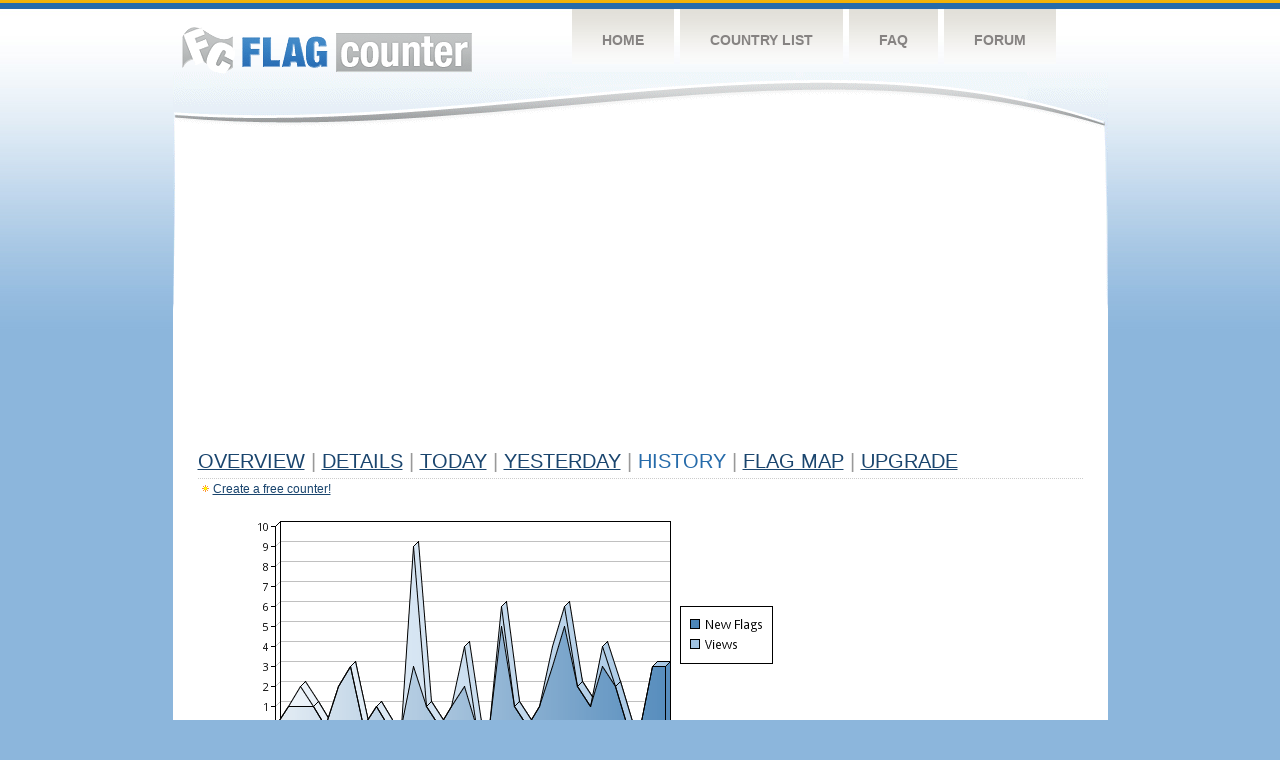

--- FILE ---
content_type: text/html
request_url: https://s04.flagcounter.com/more30/tyR6/90
body_size: 30469
content:
<!DOCTYPE html PUBLIC "-//W3C//DTD XHTML 1.0 Transitional//EN" "http://www.w3.org/TR/xhtml1/DTD/xhtml1-transitional.dtd">
<html xmlns="http://www.w3.org/1999/xhtml">
<head>
	<meta http-equiv="Content-type" content="text/html; charset=utf-8" />
	<title>Flag Counter &raquo; History</title>
	<link rel="stylesheet" href="/css/style.css" type="text/css" media="all" />
<script async src="https://fundingchoicesmessages.google.com/i/pub-9639136181134974?ers=1" nonce="BF9OHiLeMibvlNkiWlrhaw"></script><script nonce="BF9OHiLeMibvlNkiWlrhaw">(function() {function signalGooglefcPresent() {if (!window.frames['googlefcPresent']) {if (document.body) {const iframe = document.createElement('iframe'); iframe.style = 'width: 0; height: 0; border: none; z-index: -1000; left: -1000px; top: -1000px;'; iframe.style.display = 'none'; iframe.name = 'googlefcPresent'; document.body.appendChild(iframe);} else {setTimeout(signalGooglefcPresent, 0);}}}signalGooglefcPresent();})();</script>
</head>
<body>
	<!-- Shell -->
	<div class="shell">
		<!-- Header -->
		<div id="header">
			<!-- Logo -->
			<h1 id="logo"><a href="/index.html">Flag Counter</a></h1>
			<!-- END Logo -->
			<!-- Navigation -->
			<div class="navigation">
				<ul>
				    <li><a href="/index.html">Home</a></li>
				    <li><a href="/countries.html">Country List</a></li>
				    <li><a href="/faq.html">FAQ</a></li>
				    <li><a href="https://flagcounter.boardhost.com/">Forum</a></li>
				</ul>
			</div>
			<!-- END Navigation -->
		</div>
		<!-- END Header -->
		<div class="cl">&nbsp;</div>
		<!-- Content -->
		<div id="content">
			<!-- News -->
			<div class="news">
				<!-- Post -->
				<div class="post">

<script async src="https://pagead2.googlesyndication.com/pagead/js/adsbygoogle.js"></script>
<!-- fc responsive horizontal -->
<ins class="adsbygoogle"
     style="display:block"
     data-ad-client="ca-pub-9639136181134974"
     data-ad-slot="3564478671"
     data-ad-format="auto"
     data-full-width-responsive="true"></ins>
<script>
     (adsbygoogle = window.adsbygoogle || []).push({});
</script><br><img src=https://cdn.boardhost.com/invisible.gif height=4><br>



					<h1><a href=/more/tyR6/><u>Overview</u></a> <font color=#999999>|</font> <a href=/countries/tyR6/><u>Details</u></a> <font color=#999999>|</font> <a href=/today/tyR6/><u>today</u></a> <font color=#999999>|</font> <a href=/flags1/tyR6/1><u>Yesterday</u></a> <font color=#999999>|</font> History <font color=#999999>|</font>  <a href=/gmap/tyR6/><u>Flag Map</u></a>  <font color=#999999>|</font>  

<a href=/pro/tyR6/><u>Upgrade</u></a></h1><div style="margin-top:-18px;margin-bottom:8px;"><img src=https://cdn.boardhost.com/new_small.png align=absbottom style="margin-right:-1px;margin-bottom:-1px;"><a href=http://flagcounter.com/><u>Create a free counter!</u></a> </div><table border=0 width=100%><tr><td valign=top><img src=/chart2.cgi?tyR6&chart=30><div align=center><b><a href=/more7/tyR6/90 style="text-decoration:none;"><u>Last Week</u></a> | </b>Last Month</u><b></a> | <a href=/more90/tyR6/90 style="text-decoration:none;"><u>Last 3 Months</u></a></u></a>&nbsp;&nbsp;&nbsp;&nbsp;&nbsp;&nbsp;&nbsp;&nbsp;&nbsp;&nbsp;&nbsp;&nbsp;&nbsp;&nbsp;&nbsp;&nbsp;&nbsp;&nbsp;&nbsp;&nbsp;&nbsp;&nbsp;&nbsp;&nbsp;&nbsp;&nbsp;&nbsp;&nbsp;&nbsp;&nbsp;&nbsp;&nbsp;&nbsp;&nbsp;&nbsp;&nbsp;&nbsp;&nbsp;&nbsp;&nbsp;&nbsp;&nbsp;&nbsp;&nbsp;&nbsp;&nbsp;&nbsp;&nbsp;&nbsp;&nbsp;&nbsp;&nbsp;&nbsp;&nbsp;&nbsp;&nbsp;&nbsp;&nbsp;&nbsp;&nbsp;&nbsp;</b></div><br><font size=4><b>This counter has been viewed 130,172
 times by 65,993 visitors!</b></font><br><img src=https://cdn.boardhost.com/invisible.gif height=1><br><!--<img src=https://cdn.boardhost.com/invisible.gif height=3><br>&nbsp;<a href=/history/tyR6/><u>View Flag History &raquo;</u></a>--><table border=0 width=100% cellspacing=5 style="margin-top:-7px;"></font></td></tr><tr><td colspan=3><br></td></tr><tr><td colspan=2>Page: <a href="/more30/tyR6/89" style="text-decoration:none;" title="Previous">&lt;</a> <a href="/more30/tyR6/1" style="text-decoration:none;"><u>1</u></a> <a href="/more30/tyR6/2" style="text-decoration:none;"><u>2</u></a> <a href="/more30/tyR6/3" style="text-decoration:none;"><u>3</u></a> <a href="/more30/tyR6/4" style="text-decoration:none;"><u>4</u></a> <a href="/more30/tyR6/5" style="text-decoration:none;"><u>5</u></a> <a href="/more30/tyR6/6" style="text-decoration:none;"><u>6</u></a> <a href="/more30/tyR6/7" style="text-decoration:none;"><u>7</u></a> <a href="/more30/tyR6/8" style="text-decoration:none;"><u>8</u></a> <a href="/more30/tyR6/9" style="text-decoration:none;"><u>9</u></a> <a href="/more30/tyR6/10" style="text-decoration:none;"><u>10</u></a> <a href="/more30/tyR6/11" style="text-decoration:none;"><u>11</u></a> <a href="/more30/tyR6/12" style="text-decoration:none;"><u>12</u></a> <a href="/more30/tyR6/13" style="text-decoration:none;"><u>13</u></a> <a href="/more30/tyR6/14" style="text-decoration:none;"><u>14</u></a> <a href="/more30/tyR6/15" style="text-decoration:none;"><u>15</u></a> <a href="/more30/tyR6/16" style="text-decoration:none;"><u>16</u></a> <a href="/more30/tyR6/17" style="text-decoration:none;"><u>17</u></a> <a href="/more30/tyR6/18" style="text-decoration:none;"><u>18</u></a> <a href="/more30/tyR6/19" style="text-decoration:none;"><u>19</u></a> <a href="/more30/tyR6/20" style="text-decoration:none;"><u>20</u></a> <a href="/more30/tyR6/21" style="text-decoration:none;"><u>21</u></a> <a href="/more30/tyR6/22" style="text-decoration:none;"><u>22</u></a> <a href="/more30/tyR6/23" style="text-decoration:none;"><u>23</u></a> <a href="/more30/tyR6/24" style="text-decoration:none;"><u>24</u></a> <a href="/more30/tyR6/25" style="text-decoration:none;"><u>25</u></a> <a href="/more30/tyR6/26" style="text-decoration:none;"><u>26</u></a> <a href="/more30/tyR6/27" style="text-decoration:none;"><u>27</u></a> <a href="/more30/tyR6/28" style="text-decoration:none;"><u>28</u></a> <a href="/more30/tyR6/29" style="text-decoration:none;"><u>29</u></a> <a href="/more30/tyR6/30" style="text-decoration:none;"><u>30</u></a> <a href="/more30/tyR6/31" style="text-decoration:none;"><u>31</u></a> <a href="/more30/tyR6/32" style="text-decoration:none;"><u>32</u></a> <a href="/more30/tyR6/33" style="text-decoration:none;"><u>33</u></a> <a href="/more30/tyR6/34" style="text-decoration:none;"><u>34</u></a> <a href="/more30/tyR6/35" style="text-decoration:none;"><u>35</u></a> <a href="/more30/tyR6/36" style="text-decoration:none;"><u>36</u></a> <a href="/more30/tyR6/37" style="text-decoration:none;"><u>37</u></a> <a href="/more30/tyR6/38" style="text-decoration:none;"><u>38</u></a> <a href="/more30/tyR6/39" style="text-decoration:none;"><u>39</u></a> <a href="/more30/tyR6/40" style="text-decoration:none;"><u>40</u></a> <a href="/more30/tyR6/41" style="text-decoration:none;"><u>41</u></a> <a href="/more30/tyR6/42" style="text-decoration:none;"><u>42</u></a> <a href="/more30/tyR6/43" style="text-decoration:none;"><u>43</u></a> <a href="/more30/tyR6/44" style="text-decoration:none;"><u>44</u></a> <a href="/more30/tyR6/45" style="text-decoration:none;"><u>45</u></a> <a href="/more30/tyR6/46" style="text-decoration:none;"><u>46</u></a> <a href="/more30/tyR6/47" style="text-decoration:none;"><u>47</u></a> <a href="/more30/tyR6/48" style="text-decoration:none;"><u>48</u></a> <a href="/more30/tyR6/49" style="text-decoration:none;"><u>49</u></a> <a href="/more30/tyR6/50" style="text-decoration:none;"><u>50</u></a> <a href="/more30/tyR6/51" style="text-decoration:none;"><u>51</u></a> <a href="/more30/tyR6/52" style="text-decoration:none;"><u>52</u></a> <a href="/more30/tyR6/53" style="text-decoration:none;"><u>53</u></a> <a href="/more30/tyR6/54" style="text-decoration:none;"><u>54</u></a> <a href="/more30/tyR6/55" style="text-decoration:none;"><u>55</u></a> <a href="/more30/tyR6/56" style="text-decoration:none;"><u>56</u></a> <a href="/more30/tyR6/57" style="text-decoration:none;"><u>57</u></a> <a href="/more30/tyR6/58" style="text-decoration:none;"><u>58</u></a> <a href="/more30/tyR6/59" style="text-decoration:none;"><u>59</u></a> <a href="/more30/tyR6/60" style="text-decoration:none;"><u>60</u></a> <a href="/more30/tyR6/61" style="text-decoration:none;"><u>61</u></a> <a href="/more30/tyR6/62" style="text-decoration:none;"><u>62</u></a> <a href="/more30/tyR6/63" style="text-decoration:none;"><u>63</u></a> <a href="/more30/tyR6/64" style="text-decoration:none;"><u>64</u></a> <a href="/more30/tyR6/65" style="text-decoration:none;"><u>65</u></a> <a href="/more30/tyR6/66" style="text-decoration:none;"><u>66</u></a> <a href="/more30/tyR6/67" style="text-decoration:none;"><u>67</u></a> <a href="/more30/tyR6/68" style="text-decoration:none;"><u>68</u></a> <a href="/more30/tyR6/69" style="text-decoration:none;"><u>69</u></a> <a href="/more30/tyR6/70" style="text-decoration:none;"><u>70</u></a> <a href="/more30/tyR6/71" style="text-decoration:none;"><u>71</u></a> <a href="/more30/tyR6/72" style="text-decoration:none;"><u>72</u></a> <a href="/more30/tyR6/73" style="text-decoration:none;"><u>73</u></a> <a href="/more30/tyR6/74" style="text-decoration:none;"><u>74</u></a> <a href="/more30/tyR6/75" style="text-decoration:none;"><u>75</u></a> <a href="/more30/tyR6/76" style="text-decoration:none;"><u>76</u></a> <a href="/more30/tyR6/77" style="text-decoration:none;"><u>77</u></a> <a href="/more30/tyR6/78" style="text-decoration:none;"><u>78</u></a> <a href="/more30/tyR6/79" style="text-decoration:none;"><u>79</u></a> <a href="/more30/tyR6/80" style="text-decoration:none;"><u>80</u></a> <a href="/more30/tyR6/81" style="text-decoration:none;"><u>81</u></a> <a href="/more30/tyR6/82" style="text-decoration:none;"><u>82</u></a> <a href="/more30/tyR6/83" style="text-decoration:none;"><u>83</u></a> <a href="/more30/tyR6/84" style="text-decoration:none;"><u>84</u></a> <a href="/more30/tyR6/85" style="text-decoration:none;"><u>85</u></a> <a href="/more30/tyR6/86" style="text-decoration:none;"><u>86</u></a> <a href="/more30/tyR6/87" style="text-decoration:none;"><u>87</u></a> <a href="/more30/tyR6/88" style="text-decoration:none;"><u>88</u></a> <a href="/more30/tyR6/89" style="text-decoration:none;"><u>89</u></a>  90 <a href="/more30/tyR6/91" style="text-decoration:none;"><u>91</u></a> <a href="/more30/tyR6/92" style="text-decoration:none;"><u>92</u></a> <a href="/more30/tyR6/93" style="text-decoration:none;"><u>93</u></a> <a href="/more30/tyR6/94" style="text-decoration:none;"><u>94</u></a> <a href="/more30/tyR6/95" style="text-decoration:none;"><u>95</u></a> <a href="/more30/tyR6/96" style="text-decoration:none;"><u>96</u></a> <a href="/more30/tyR6/97" style="text-decoration:none;"><u>97</u></a> <a href="/more30/tyR6/98" style="text-decoration:none;"><u>98</u></a> <a href="/more30/tyR6/99" style="text-decoration:none;"><u>99</u></a> <a href="/more30/tyR6/100" style="text-decoration:none;"><u>100</u></a> <a href="/more30/tyR6/101" style="text-decoration:none;"><u>101</u></a> <a href="/more30/tyR6/102" style="text-decoration:none;"><u>102</u></a> <a href="/more30/tyR6/103" style="text-decoration:none;"><u>103</u></a> <a href="/more30/tyR6/104" style="text-decoration:none;"><u>104</u></a> <a href="/more30/tyR6/105" style="text-decoration:none;"><u>105</u></a> <a href="/more30/tyR6/106" style="text-decoration:none;"><u>106</u></a> <a href="/more30/tyR6/107" style="text-decoration:none;"><u>107</u></a> <a href="/more30/tyR6/108" style="text-decoration:none;"><u>108</u></a> <a href="/more30/tyR6/109" style="text-decoration:none;"><u>109</u></a> <a href="/more30/tyR6/110" style="text-decoration:none;"><u>110</u></a> <a href="/more30/tyR6/111" style="text-decoration:none;"><u>111</u></a> <a href="/more30/tyR6/112" style="text-decoration:none;"><u>112</u></a> <a href="/more30/tyR6/113" style="text-decoration:none;"><u>113</u></a> <a href="/more30/tyR6/114" style="text-decoration:none;"><u>114</u></a> <a href="/more30/tyR6/115" style="text-decoration:none;"><u>115</u></a> <a href="/more30/tyR6/116" style="text-decoration:none;"><u>116</u></a> <a href="/more30/tyR6/117" style="text-decoration:none;"><u>117</u></a> <a href="/more30/tyR6/118" style="text-decoration:none;"><u>118</u></a> <a href="/more30/tyR6/119" style="text-decoration:none;"><u>119</u></a> <a href="/more30/tyR6/120" style="text-decoration:none;"><u>120</u></a> <a href="/more30/tyR6/121" style="text-decoration:none;"><u>121</u></a> <a href="/more30/tyR6/122" style="text-decoration:none;"><u>122</u></a> <a href="/more30/tyR6/123" style="text-decoration:none;"><u>123</u></a>  <a href="/more30/tyR6/91" style="text-decoration:none;" title="Next">&gt;</a> </td></tr><tr><td>&nbsp;<b><font face=arial size=2>Date</font></b></td><td><b><font face=arial size=2>Visitors</b> </font></td><td><b><font face=arial size=2><nobr>Flag Counter Views</nobr></font></b></td></tr><tr><td>&nbsp;<font face=arial size=-1>November 10, 2013</font></td><td><font face=arial size=2>16</td><td><font face=arial size=2>28</font></td></tr><tr><td>&nbsp;<font face=arial size=-1>November 9, 2013</font></td><td><font face=arial size=2>14</td><td><font face=arial size=2>20</font></td></tr><tr><td>&nbsp;<font face=arial size=-1>November 8, 2013</font></td><td><font face=arial size=2>20</td><td><font face=arial size=2>32</font></td></tr><tr><td>&nbsp;<font face=arial size=-1>November 7, 2013</font></td><td><font face=arial size=2>29</td><td><font face=arial size=2>57</font></td></tr><tr><td>&nbsp;<font face=arial size=-1>November 6, 2013</font></td><td><font face=arial size=2>22</td><td><font face=arial size=2>29</font></td></tr><tr><td>&nbsp;<font face=arial size=-1>November 5, 2013</font></td><td><font face=arial size=2>28</td><td><font face=arial size=2>46</font></td></tr><tr><td>&nbsp;<font face=arial size=-1>November 4, 2013</font></td><td><font face=arial size=2>22</td><td><font face=arial size=2>28</font></td></tr><tr><td>&nbsp;<font face=arial size=-1>November 3, 2013</font></td><td><font face=arial size=2>16</td><td><font face=arial size=2>39</font></td></tr><tr><td>&nbsp;<font face=arial size=-1>November 2, 2013</font></td><td><font face=arial size=2>13</td><td><font face=arial size=2>22</font></td></tr><tr><td>&nbsp;<font face=arial size=-1>November 1, 2013</font></td><td><font face=arial size=2>18</td><td><font face=arial size=2>30</font></td></tr><tr><td>&nbsp;<font face=arial size=-1>October 31, 2013</font></td><td><font face=arial size=2>23</td><td><font face=arial size=2>33</font></td></tr><tr><td>&nbsp;<font face=arial size=-1>October 30, 2013</font></td><td><font face=arial size=2>23</td><td><font face=arial size=2>29</font></td></tr><tr><td>&nbsp;<font face=arial size=-1>October 29, 2013</font></td><td><font face=arial size=2>33</td><td><font face=arial size=2>56</font></td></tr><tr><td>&nbsp;<font face=arial size=-1>October 28, 2013</font></td><td><font face=arial size=2>25</td><td><font face=arial size=2>59</font></td></tr><tr><td>&nbsp;<font face=arial size=-1>October 27, 2013</font></td><td><font face=arial size=2>20</td><td><font face=arial size=2>56</font></td></tr><tr><td>&nbsp;<font face=arial size=-1>October 26, 2013</font></td><td><font face=arial size=2>15</td><td><font face=arial size=2>50</font></td></tr><tr><td>&nbsp;<font face=arial size=-1>October 25, 2013</font></td><td><font face=arial size=2>19</td><td><font face=arial size=2>36</font></td></tr><tr><td>&nbsp;<font face=arial size=-1>October 24, 2013</font></td><td><font face=arial size=2>24</td><td><font face=arial size=2>42</font></td></tr><tr><td>&nbsp;<font face=arial size=-1>October 23, 2013</font></td><td><font face=arial size=2>37</td><td><font face=arial size=2>48</font></td></tr><tr><td>&nbsp;<font face=arial size=-1>October 22, 2013</font></td><td><font face=arial size=2>34</td><td><font face=arial size=2>46</font></td></tr><tr><td>&nbsp;<font face=arial size=-1>October 21, 2013</font></td><td><font face=arial size=2>27</td><td><font face=arial size=2>32</font></td></tr><tr><td>&nbsp;<font face=arial size=-1>October 20, 2013</font></td><td><font face=arial size=2>26</td><td><font face=arial size=2>43</font></td></tr><tr><td>&nbsp;<font face=arial size=-1>October 19, 2013</font></td><td><font face=arial size=2>23</td><td><font face=arial size=2>68</font></td></tr><tr><td>&nbsp;<font face=arial size=-1>October 18, 2013</font></td><td><font face=arial size=2>21</td><td><font face=arial size=2>29</font></td></tr><tr><td>&nbsp;<font face=arial size=-1>October 17, 2013</font></td><td><font face=arial size=2>21</td><td><font face=arial size=2>31</font></td></tr><tr><td>&nbsp;<font face=arial size=-1>October 16, 2013</font></td><td><font face=arial size=2>23</td><td><font face=arial size=2>37</font></td></tr><tr><td>&nbsp;<font face=arial size=-1>October 15, 2013</font></td><td><font face=arial size=2>24</td><td><font face=arial size=2>44</font></td></tr><tr><td>&nbsp;<font face=arial size=-1>October 14, 2013</font></td><td><font face=arial size=2>21</td><td><font face=arial size=2>36</font></td></tr><tr><td>&nbsp;<font face=arial size=-1>October 13, 2013</font></td><td><font face=arial size=2>21</td><td><font face=arial size=2>44</font></td></tr><tr><td>&nbsp;<font face=arial size=-1>October 12, 2013</font></td><td><font face=arial size=2>22</td><td><font face=arial size=2>31</font></td></tr><tr><td>&nbsp;<font face=arial size=-1>October 11, 2013</font></td><td><font face=arial size=2>26</td><td><font face=arial size=2>37</font></td></tr><tr><td>&nbsp;<font face=arial size=-1>October 10, 2013</font></td><td><font face=arial size=2>24</td><td><font face=arial size=2>33</font></td></tr><tr><td>&nbsp;<font face=arial size=-1>October 9, 2013</font></td><td><font face=arial size=2>39</td><td><font face=arial size=2>61</font></td></tr><tr><td>&nbsp;<font face=arial size=-1>October 8, 2013</font></td><td><font face=arial size=2>30</td><td><font face=arial size=2>66</font></td></tr><tr><td>&nbsp;<font face=arial size=-1>October 7, 2013</font></td><td><font face=arial size=2>54</td><td><font face=arial size=2>96</font></td></tr><tr><td>&nbsp;<font face=arial size=-1>October 6, 2013</font></td><td><font face=arial size=2>19</td><td><font face=arial size=2>49</font></td></tr><tr><td>&nbsp;<font face=arial size=-1>October 5, 2013</font></td><td><font face=arial size=2>29</td><td><font face=arial size=2>65</font></td></tr><tr><td>&nbsp;<font face=arial size=-1>October 4, 2013</font></td><td><font face=arial size=2>16</td><td><font face=arial size=2>23</font></td></tr><tr><td>&nbsp;<font face=arial size=-1>October 3, 2013</font></td><td><font face=arial size=2>27</td><td><font face=arial size=2>33</font></td></tr><tr><td>&nbsp;<font face=arial size=-1>October 2, 2013</font></td><td><font face=arial size=2>19</td><td><font face=arial size=2>33</font></td></tr><tr><td>&nbsp;<font face=arial size=-1>October 1, 2013</font></td><td><font face=arial size=2>29</td><td><font face=arial size=2>42</font></td></tr><tr><td>&nbsp;<font face=arial size=-1>September 30, 2013</font></td><td><font face=arial size=2>23</td><td><font face=arial size=2>35</font></td></tr><tr><td>&nbsp;<font face=arial size=-1>September 29, 2013</font></td><td><font face=arial size=2>23</td><td><font face=arial size=2>35</font></td></tr><tr><td>&nbsp;<font face=arial size=-1>September 28, 2013</font></td><td><font face=arial size=2>15</td><td><font face=arial size=2>20</font></td></tr><tr><td>&nbsp;<font face=arial size=-1>September 27, 2013</font></td><td><font face=arial size=2>18</td><td><font face=arial size=2>27</font></td></tr><tr><td>&nbsp;<font face=arial size=-1>September 26, 2013</font></td><td><font face=arial size=2>25</td><td><font face=arial size=2>29</font></td></tr><tr><td>&nbsp;<font face=arial size=-1>September 25, 2013</font></td><td><font face=arial size=2>18</td><td><font face=arial size=2>29</font></td></tr><tr><td>&nbsp;<font face=arial size=-1>September 24, 2013</font></td><td><font face=arial size=2>24</td><td><font face=arial size=2>33</font></td></tr><tr><td>&nbsp;<font face=arial size=-1>September 23, 2013</font></td><td><font face=arial size=2>18</td><td><font face=arial size=2>36</font></td></tr><tr><td>&nbsp;<font face=arial size=-1>September 22, 2013</font></td><td><font face=arial size=2>15</td><td><font face=arial size=2>22</font></td></tr>

















































</table>Page: <a href="/more30/tyR6/89" style="text-decoration:none;" title="Previous">&lt;</a> <a href="/more30/tyR6/1" style="text-decoration:none;"><u>1</u></a> <a href="/more30/tyR6/2" style="text-decoration:none;"><u>2</u></a> <a href="/more30/tyR6/3" style="text-decoration:none;"><u>3</u></a> <a href="/more30/tyR6/4" style="text-decoration:none;"><u>4</u></a> <a href="/more30/tyR6/5" style="text-decoration:none;"><u>5</u></a> <a href="/more30/tyR6/6" style="text-decoration:none;"><u>6</u></a> <a href="/more30/tyR6/7" style="text-decoration:none;"><u>7</u></a> <a href="/more30/tyR6/8" style="text-decoration:none;"><u>8</u></a> <a href="/more30/tyR6/9" style="text-decoration:none;"><u>9</u></a> <a href="/more30/tyR6/10" style="text-decoration:none;"><u>10</u></a> <a href="/more30/tyR6/11" style="text-decoration:none;"><u>11</u></a> <a href="/more30/tyR6/12" style="text-decoration:none;"><u>12</u></a> <a href="/more30/tyR6/13" style="text-decoration:none;"><u>13</u></a> <a href="/more30/tyR6/14" style="text-decoration:none;"><u>14</u></a> <a href="/more30/tyR6/15" style="text-decoration:none;"><u>15</u></a> <a href="/more30/tyR6/16" style="text-decoration:none;"><u>16</u></a> <a href="/more30/tyR6/17" style="text-decoration:none;"><u>17</u></a> <a href="/more30/tyR6/18" style="text-decoration:none;"><u>18</u></a> <a href="/more30/tyR6/19" style="text-decoration:none;"><u>19</u></a> <a href="/more30/tyR6/20" style="text-decoration:none;"><u>20</u></a> <a href="/more30/tyR6/21" style="text-decoration:none;"><u>21</u></a> <a href="/more30/tyR6/22" style="text-decoration:none;"><u>22</u></a> <a href="/more30/tyR6/23" style="text-decoration:none;"><u>23</u></a> <a href="/more30/tyR6/24" style="text-decoration:none;"><u>24</u></a> <a href="/more30/tyR6/25" style="text-decoration:none;"><u>25</u></a> <a href="/more30/tyR6/26" style="text-decoration:none;"><u>26</u></a> <a href="/more30/tyR6/27" style="text-decoration:none;"><u>27</u></a> <a href="/more30/tyR6/28" style="text-decoration:none;"><u>28</u></a> <a href="/more30/tyR6/29" style="text-decoration:none;"><u>29</u></a> <a href="/more30/tyR6/30" style="text-decoration:none;"><u>30</u></a> <a href="/more30/tyR6/31" style="text-decoration:none;"><u>31</u></a> <a href="/more30/tyR6/32" style="text-decoration:none;"><u>32</u></a> <a href="/more30/tyR6/33" style="text-decoration:none;"><u>33</u></a> <a href="/more30/tyR6/34" style="text-decoration:none;"><u>34</u></a> <a href="/more30/tyR6/35" style="text-decoration:none;"><u>35</u></a> <a href="/more30/tyR6/36" style="text-decoration:none;"><u>36</u></a> <a href="/more30/tyR6/37" style="text-decoration:none;"><u>37</u></a> <a href="/more30/tyR6/38" style="text-decoration:none;"><u>38</u></a> <a href="/more30/tyR6/39" style="text-decoration:none;"><u>39</u></a> <a href="/more30/tyR6/40" style="text-decoration:none;"><u>40</u></a> <a href="/more30/tyR6/41" style="text-decoration:none;"><u>41</u></a> <a href="/more30/tyR6/42" style="text-decoration:none;"><u>42</u></a> <a href="/more30/tyR6/43" style="text-decoration:none;"><u>43</u></a> <a href="/more30/tyR6/44" style="text-decoration:none;"><u>44</u></a> <a href="/more30/tyR6/45" style="text-decoration:none;"><u>45</u></a> <a href="/more30/tyR6/46" style="text-decoration:none;"><u>46</u></a> <a href="/more30/tyR6/47" style="text-decoration:none;"><u>47</u></a> <a href="/more30/tyR6/48" style="text-decoration:none;"><u>48</u></a> <a href="/more30/tyR6/49" style="text-decoration:none;"><u>49</u></a> <a href="/more30/tyR6/50" style="text-decoration:none;"><u>50</u></a> <a href="/more30/tyR6/51" style="text-decoration:none;"><u>51</u></a> <a href="/more30/tyR6/52" style="text-decoration:none;"><u>52</u></a> <a href="/more30/tyR6/53" style="text-decoration:none;"><u>53</u></a> <a href="/more30/tyR6/54" style="text-decoration:none;"><u>54</u></a> <a href="/more30/tyR6/55" style="text-decoration:none;"><u>55</u></a> <a href="/more30/tyR6/56" style="text-decoration:none;"><u>56</u></a> <a href="/more30/tyR6/57" style="text-decoration:none;"><u>57</u></a> <a href="/more30/tyR6/58" style="text-decoration:none;"><u>58</u></a> <a href="/more30/tyR6/59" style="text-decoration:none;"><u>59</u></a> <a href="/more30/tyR6/60" style="text-decoration:none;"><u>60</u></a> <a href="/more30/tyR6/61" style="text-decoration:none;"><u>61</u></a> <a href="/more30/tyR6/62" style="text-decoration:none;"><u>62</u></a> <a href="/more30/tyR6/63" style="text-decoration:none;"><u>63</u></a> <a href="/more30/tyR6/64" style="text-decoration:none;"><u>64</u></a> <a href="/more30/tyR6/65" style="text-decoration:none;"><u>65</u></a> <a href="/more30/tyR6/66" style="text-decoration:none;"><u>66</u></a> <a href="/more30/tyR6/67" style="text-decoration:none;"><u>67</u></a> <a href="/more30/tyR6/68" style="text-decoration:none;"><u>68</u></a> <a href="/more30/tyR6/69" style="text-decoration:none;"><u>69</u></a> <a href="/more30/tyR6/70" style="text-decoration:none;"><u>70</u></a> <a href="/more30/tyR6/71" style="text-decoration:none;"><u>71</u></a> <a href="/more30/tyR6/72" style="text-decoration:none;"><u>72</u></a> <a href="/more30/tyR6/73" style="text-decoration:none;"><u>73</u></a> <a href="/more30/tyR6/74" style="text-decoration:none;"><u>74</u></a> <a href="/more30/tyR6/75" style="text-decoration:none;"><u>75</u></a> <a href="/more30/tyR6/76" style="text-decoration:none;"><u>76</u></a> <a href="/more30/tyR6/77" style="text-decoration:none;"><u>77</u></a> <a href="/more30/tyR6/78" style="text-decoration:none;"><u>78</u></a> <a href="/more30/tyR6/79" style="text-decoration:none;"><u>79</u></a> <a href="/more30/tyR6/80" style="text-decoration:none;"><u>80</u></a> <a href="/more30/tyR6/81" style="text-decoration:none;"><u>81</u></a> <a href="/more30/tyR6/82" style="text-decoration:none;"><u>82</u></a> <a href="/more30/tyR6/83" style="text-decoration:none;"><u>83</u></a> <a href="/more30/tyR6/84" style="text-decoration:none;"><u>84</u></a> <a href="/more30/tyR6/85" style="text-decoration:none;"><u>85</u></a> <a href="/more30/tyR6/86" style="text-decoration:none;"><u>86</u></a> <a href="/more30/tyR6/87" style="text-decoration:none;"><u>87</u></a> <a href="/more30/tyR6/88" style="text-decoration:none;"><u>88</u></a> <a href="/more30/tyR6/89" style="text-decoration:none;"><u>89</u></a>  90 <a href="/more30/tyR6/91" style="text-decoration:none;"><u>91</u></a> <a href="/more30/tyR6/92" style="text-decoration:none;"><u>92</u></a> <a href="/more30/tyR6/93" style="text-decoration:none;"><u>93</u></a> <a href="/more30/tyR6/94" style="text-decoration:none;"><u>94</u></a> <a href="/more30/tyR6/95" style="text-decoration:none;"><u>95</u></a> <a href="/more30/tyR6/96" style="text-decoration:none;"><u>96</u></a> <a href="/more30/tyR6/97" style="text-decoration:none;"><u>97</u></a> <a href="/more30/tyR6/98" style="text-decoration:none;"><u>98</u></a> <a href="/more30/tyR6/99" style="text-decoration:none;"><u>99</u></a> <a href="/more30/tyR6/100" style="text-decoration:none;"><u>100</u></a> <a href="/more30/tyR6/101" style="text-decoration:none;"><u>101</u></a> <a href="/more30/tyR6/102" style="text-decoration:none;"><u>102</u></a> <a href="/more30/tyR6/103" style="text-decoration:none;"><u>103</u></a> <a href="/more30/tyR6/104" style="text-decoration:none;"><u>104</u></a> <a href="/more30/tyR6/105" style="text-decoration:none;"><u>105</u></a> <a href="/more30/tyR6/106" style="text-decoration:none;"><u>106</u></a> <a href="/more30/tyR6/107" style="text-decoration:none;"><u>107</u></a> <a href="/more30/tyR6/108" style="text-decoration:none;"><u>108</u></a> <a href="/more30/tyR6/109" style="text-decoration:none;"><u>109</u></a> <a href="/more30/tyR6/110" style="text-decoration:none;"><u>110</u></a> <a href="/more30/tyR6/111" style="text-decoration:none;"><u>111</u></a> <a href="/more30/tyR6/112" style="text-decoration:none;"><u>112</u></a> <a href="/more30/tyR6/113" style="text-decoration:none;"><u>113</u></a> <a href="/more30/tyR6/114" style="text-decoration:none;"><u>114</u></a> <a href="/more30/tyR6/115" style="text-decoration:none;"><u>115</u></a> <a href="/more30/tyR6/116" style="text-decoration:none;"><u>116</u></a> <a href="/more30/tyR6/117" style="text-decoration:none;"><u>117</u></a> <a href="/more30/tyR6/118" style="text-decoration:none;"><u>118</u></a> <a href="/more30/tyR6/119" style="text-decoration:none;"><u>119</u></a> <a href="/more30/tyR6/120" style="text-decoration:none;"><u>120</u></a> <a href="/more30/tyR6/121" style="text-decoration:none;"><u>121</u></a> <a href="/more30/tyR6/122" style="text-decoration:none;"><u>122</u></a> <a href="/more30/tyR6/123" style="text-decoration:none;"><u>123</u></a>  <a href="/more30/tyR6/91" style="text-decoration:none;" title="Next">&gt;</a> </td><td width=160 valign=top><img src=https://cdn.boardhost.com/invisible.gif width=1 height=35><br><script type="text/javascript"><!--
google_ad_client = "pub-9639136181134974";
/* 160x600, created 10/3/08 */
google_ad_slot = "5681294101";
google_ad_width = 160;
google_ad_height = 600;
//-->
</script>
<script type="text/javascript"
src="https://pagead2.googlesyndication.com/pagead/show_ads.js">
</script>
</td></tr></table>				</div>
				<!-- END Post -->

				<div class="cl">&nbsp;</div>
				<h1 id="logo2"><a href="/index.html">Flag Counter</a></h1>
				<div class="cl">&nbsp;</div>
			</div>
			<!-- END News -->
		</div>
		<!-- END Content -->
	</div>
	<!-- END Shell -->
	<!-- Footer -->
	<div id="footer">
		<div class="shell">
			<div class="cl">&nbsp;</div>
			<p class="left"><a href="/contact.html">Contact</a>  |  <a href="/terms.html">Terms of Service</a> | <a href="/privacy.html">Privacy Policy</a> | &copy; <a href=https://boardhost.com>Boardhost.com, Inc.</a>  	
			</p>
			<p class="right">
			<font color=#ffffff>This product includes GeoLite2 data created by MaxMind, available from <a href="https://www.maxmind.com"><font color=#ffffff><u>https://www.maxmind.com/</u></font></a>.</font>
			</p>
			<div class="cl">&nbsp;</div>
		</div>
	</div>
	<!-- END Footer -->
</body>
</html>


--- FILE ---
content_type: text/html; charset=utf-8
request_url: https://www.google.com/recaptcha/api2/aframe
body_size: 268
content:
<!DOCTYPE HTML><html><head><meta http-equiv="content-type" content="text/html; charset=UTF-8"></head><body><script nonce="ltZimRD0XAEkQmtMWMUSUQ">/** Anti-fraud and anti-abuse applications only. See google.com/recaptcha */ try{var clients={'sodar':'https://pagead2.googlesyndication.com/pagead/sodar?'};window.addEventListener("message",function(a){try{if(a.source===window.parent){var b=JSON.parse(a.data);var c=clients[b['id']];if(c){var d=document.createElement('img');d.src=c+b['params']+'&rc='+(localStorage.getItem("rc::a")?sessionStorage.getItem("rc::b"):"");window.document.body.appendChild(d);sessionStorage.setItem("rc::e",parseInt(sessionStorage.getItem("rc::e")||0)+1);localStorage.setItem("rc::h",'1768742430171');}}}catch(b){}});window.parent.postMessage("_grecaptcha_ready", "*");}catch(b){}</script></body></html>

--- FILE ---
content_type: application/javascript; charset=utf-8
request_url: https://fundingchoicesmessages.google.com/f/AGSKWxX8ZmhAakJ0RAHLIY0DF2hGkz6OpBY-BZI7FVRfW4agUgBzQ8JcMf9BrYThDdMstrg-FJA92ow5XynTkbrVXlhNGfClP2R6wRWdzViiVHF8YdeCf6-kGTf7UeZLmoEsvBDS5wJipjnNB7LT2IIPqOvk7eTUB7YCaVceXRrRYMe9apr4xlmNTInPiktY/_/adsdaqbox_/ajaxads./burt/adv_/aff_ad??vmAdID=
body_size: -1289
content:
window['2f26945a-356e-4335-a3d2-d7ba3fa0ce58'] = true;